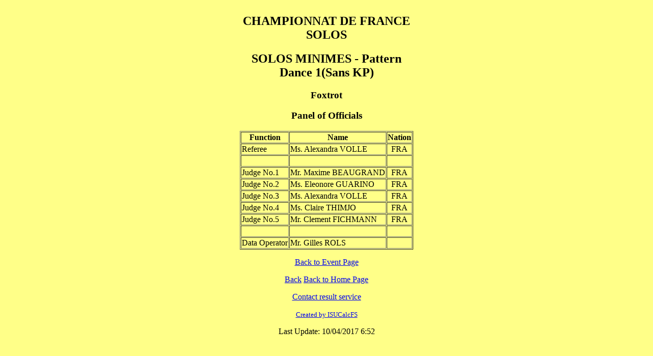

--- FILE ---
content_type: text/html
request_url: https://www.csndg.org/Competitions/2016-2017/National/Solos/html/SEG005OF.HTM
body_size: 618
content:
<!DOCTYPE html><html><head><title>CHAMPIONNAT DE FRANCE SOLOS - SOLOS MINIMES - Pattern Dance 1(Sans KP)</title></head>
<body bgcolor='#FFFF88'><div align="center">
<table border=1 cellspacing=1><caption><h2>CHAMPIONNAT DE FRANCE SOLOS</h2> <h2>SOLOS MINIMES - Pattern Dance 1(Sans KP)</h2> <h3>Foxtrot</h3><h3>Panel of Officials</h3></caption>
<tr><th>Function</th><th>Name</th><th>Nation</th></tr>
<tr><td>Referee</td><td>Ms. Alexandra VOLLE </td><td align="center">FRA</td></tr>
<tr><td>&nbsp;</td><td>&nbsp;</td><td>&nbsp;</td></tr>
<tr><td>Judge No.1</td><td>Mr. Maxime BEAUGRAND</td><td align="center">FRA</td></tr>
<tr><td>Judge No.2</td><td>Ms. Eleonore GUARINO</td><td align="center">FRA</td></tr>
<tr><td>Judge No.3</td><td>Ms. Alexandra VOLLE</td><td align="center">FRA</td></tr>
<tr><td>Judge No.4</td><td>Ms. Claire THIMJO</td><td align="center">FRA</td></tr>
<tr><td>Judge No.5</td><td>Mr. Clement FICHMANN</td><td align="center">FRA</td></tr>
<tr><td>&nbsp;</td><td>&nbsp;</td><td>&nbsp;</td></tr>
<tr><td>Data Operator</td><td>Mr. Gilles ROLS </td><td>&nbsp;</td></tr>
</table><p></p>
<p><a href="index.htm">Back to Event Page</a></p>
<p><a href="javascript:history.go (-1)">Back</a> <a href="http://www.csndg.org/Competitions/competitions.htm">Back to Home Page</a></p>
<p>
</p>
<p><a href='mailto:webmestre@csndg.org'>Contact result service</a></p>
<p><font size='-1'><a href="http://www.isujudgingsystem.com">Created by ISUCalcFS</a></font></p><p> Last Update: 10/04/2017  6:52</p>
</div></body></html>
